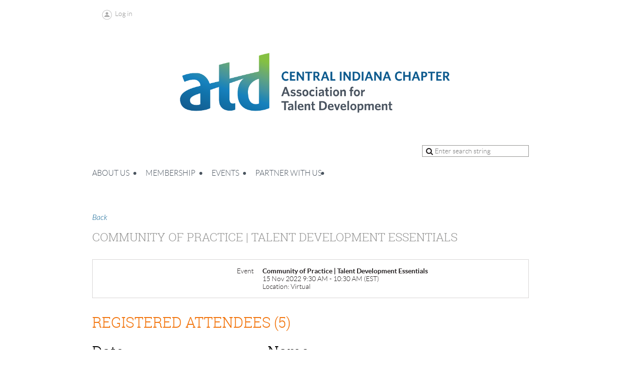

--- FILE ---
content_type: text/html; charset=utf-8
request_url: https://www.google.com/recaptcha/api2/anchor?ar=1&k=6LfmM_UhAAAAAJSHT-BwkAlQgN0mMViOmaK7oEIV&co=aHR0cHM6Ly93d3cuYXRkY2VudHJhbGluZGlhbmEub3JnOjQ0Mw..&hl=en&v=PoyoqOPhxBO7pBk68S4YbpHZ&theme=light&size=invisible&anchor-ms=20000&execute-ms=30000&cb=rfzm3tl55h7n
body_size: 50397
content:
<!DOCTYPE HTML><html dir="ltr" lang="en"><head><meta http-equiv="Content-Type" content="text/html; charset=UTF-8">
<meta http-equiv="X-UA-Compatible" content="IE=edge">
<title>reCAPTCHA</title>
<style type="text/css">
/* cyrillic-ext */
@font-face {
  font-family: 'Roboto';
  font-style: normal;
  font-weight: 400;
  font-stretch: 100%;
  src: url(//fonts.gstatic.com/s/roboto/v48/KFO7CnqEu92Fr1ME7kSn66aGLdTylUAMa3GUBHMdazTgWw.woff2) format('woff2');
  unicode-range: U+0460-052F, U+1C80-1C8A, U+20B4, U+2DE0-2DFF, U+A640-A69F, U+FE2E-FE2F;
}
/* cyrillic */
@font-face {
  font-family: 'Roboto';
  font-style: normal;
  font-weight: 400;
  font-stretch: 100%;
  src: url(//fonts.gstatic.com/s/roboto/v48/KFO7CnqEu92Fr1ME7kSn66aGLdTylUAMa3iUBHMdazTgWw.woff2) format('woff2');
  unicode-range: U+0301, U+0400-045F, U+0490-0491, U+04B0-04B1, U+2116;
}
/* greek-ext */
@font-face {
  font-family: 'Roboto';
  font-style: normal;
  font-weight: 400;
  font-stretch: 100%;
  src: url(//fonts.gstatic.com/s/roboto/v48/KFO7CnqEu92Fr1ME7kSn66aGLdTylUAMa3CUBHMdazTgWw.woff2) format('woff2');
  unicode-range: U+1F00-1FFF;
}
/* greek */
@font-face {
  font-family: 'Roboto';
  font-style: normal;
  font-weight: 400;
  font-stretch: 100%;
  src: url(//fonts.gstatic.com/s/roboto/v48/KFO7CnqEu92Fr1ME7kSn66aGLdTylUAMa3-UBHMdazTgWw.woff2) format('woff2');
  unicode-range: U+0370-0377, U+037A-037F, U+0384-038A, U+038C, U+038E-03A1, U+03A3-03FF;
}
/* math */
@font-face {
  font-family: 'Roboto';
  font-style: normal;
  font-weight: 400;
  font-stretch: 100%;
  src: url(//fonts.gstatic.com/s/roboto/v48/KFO7CnqEu92Fr1ME7kSn66aGLdTylUAMawCUBHMdazTgWw.woff2) format('woff2');
  unicode-range: U+0302-0303, U+0305, U+0307-0308, U+0310, U+0312, U+0315, U+031A, U+0326-0327, U+032C, U+032F-0330, U+0332-0333, U+0338, U+033A, U+0346, U+034D, U+0391-03A1, U+03A3-03A9, U+03B1-03C9, U+03D1, U+03D5-03D6, U+03F0-03F1, U+03F4-03F5, U+2016-2017, U+2034-2038, U+203C, U+2040, U+2043, U+2047, U+2050, U+2057, U+205F, U+2070-2071, U+2074-208E, U+2090-209C, U+20D0-20DC, U+20E1, U+20E5-20EF, U+2100-2112, U+2114-2115, U+2117-2121, U+2123-214F, U+2190, U+2192, U+2194-21AE, U+21B0-21E5, U+21F1-21F2, U+21F4-2211, U+2213-2214, U+2216-22FF, U+2308-230B, U+2310, U+2319, U+231C-2321, U+2336-237A, U+237C, U+2395, U+239B-23B7, U+23D0, U+23DC-23E1, U+2474-2475, U+25AF, U+25B3, U+25B7, U+25BD, U+25C1, U+25CA, U+25CC, U+25FB, U+266D-266F, U+27C0-27FF, U+2900-2AFF, U+2B0E-2B11, U+2B30-2B4C, U+2BFE, U+3030, U+FF5B, U+FF5D, U+1D400-1D7FF, U+1EE00-1EEFF;
}
/* symbols */
@font-face {
  font-family: 'Roboto';
  font-style: normal;
  font-weight: 400;
  font-stretch: 100%;
  src: url(//fonts.gstatic.com/s/roboto/v48/KFO7CnqEu92Fr1ME7kSn66aGLdTylUAMaxKUBHMdazTgWw.woff2) format('woff2');
  unicode-range: U+0001-000C, U+000E-001F, U+007F-009F, U+20DD-20E0, U+20E2-20E4, U+2150-218F, U+2190, U+2192, U+2194-2199, U+21AF, U+21E6-21F0, U+21F3, U+2218-2219, U+2299, U+22C4-22C6, U+2300-243F, U+2440-244A, U+2460-24FF, U+25A0-27BF, U+2800-28FF, U+2921-2922, U+2981, U+29BF, U+29EB, U+2B00-2BFF, U+4DC0-4DFF, U+FFF9-FFFB, U+10140-1018E, U+10190-1019C, U+101A0, U+101D0-101FD, U+102E0-102FB, U+10E60-10E7E, U+1D2C0-1D2D3, U+1D2E0-1D37F, U+1F000-1F0FF, U+1F100-1F1AD, U+1F1E6-1F1FF, U+1F30D-1F30F, U+1F315, U+1F31C, U+1F31E, U+1F320-1F32C, U+1F336, U+1F378, U+1F37D, U+1F382, U+1F393-1F39F, U+1F3A7-1F3A8, U+1F3AC-1F3AF, U+1F3C2, U+1F3C4-1F3C6, U+1F3CA-1F3CE, U+1F3D4-1F3E0, U+1F3ED, U+1F3F1-1F3F3, U+1F3F5-1F3F7, U+1F408, U+1F415, U+1F41F, U+1F426, U+1F43F, U+1F441-1F442, U+1F444, U+1F446-1F449, U+1F44C-1F44E, U+1F453, U+1F46A, U+1F47D, U+1F4A3, U+1F4B0, U+1F4B3, U+1F4B9, U+1F4BB, U+1F4BF, U+1F4C8-1F4CB, U+1F4D6, U+1F4DA, U+1F4DF, U+1F4E3-1F4E6, U+1F4EA-1F4ED, U+1F4F7, U+1F4F9-1F4FB, U+1F4FD-1F4FE, U+1F503, U+1F507-1F50B, U+1F50D, U+1F512-1F513, U+1F53E-1F54A, U+1F54F-1F5FA, U+1F610, U+1F650-1F67F, U+1F687, U+1F68D, U+1F691, U+1F694, U+1F698, U+1F6AD, U+1F6B2, U+1F6B9-1F6BA, U+1F6BC, U+1F6C6-1F6CF, U+1F6D3-1F6D7, U+1F6E0-1F6EA, U+1F6F0-1F6F3, U+1F6F7-1F6FC, U+1F700-1F7FF, U+1F800-1F80B, U+1F810-1F847, U+1F850-1F859, U+1F860-1F887, U+1F890-1F8AD, U+1F8B0-1F8BB, U+1F8C0-1F8C1, U+1F900-1F90B, U+1F93B, U+1F946, U+1F984, U+1F996, U+1F9E9, U+1FA00-1FA6F, U+1FA70-1FA7C, U+1FA80-1FA89, U+1FA8F-1FAC6, U+1FACE-1FADC, U+1FADF-1FAE9, U+1FAF0-1FAF8, U+1FB00-1FBFF;
}
/* vietnamese */
@font-face {
  font-family: 'Roboto';
  font-style: normal;
  font-weight: 400;
  font-stretch: 100%;
  src: url(//fonts.gstatic.com/s/roboto/v48/KFO7CnqEu92Fr1ME7kSn66aGLdTylUAMa3OUBHMdazTgWw.woff2) format('woff2');
  unicode-range: U+0102-0103, U+0110-0111, U+0128-0129, U+0168-0169, U+01A0-01A1, U+01AF-01B0, U+0300-0301, U+0303-0304, U+0308-0309, U+0323, U+0329, U+1EA0-1EF9, U+20AB;
}
/* latin-ext */
@font-face {
  font-family: 'Roboto';
  font-style: normal;
  font-weight: 400;
  font-stretch: 100%;
  src: url(//fonts.gstatic.com/s/roboto/v48/KFO7CnqEu92Fr1ME7kSn66aGLdTylUAMa3KUBHMdazTgWw.woff2) format('woff2');
  unicode-range: U+0100-02BA, U+02BD-02C5, U+02C7-02CC, U+02CE-02D7, U+02DD-02FF, U+0304, U+0308, U+0329, U+1D00-1DBF, U+1E00-1E9F, U+1EF2-1EFF, U+2020, U+20A0-20AB, U+20AD-20C0, U+2113, U+2C60-2C7F, U+A720-A7FF;
}
/* latin */
@font-face {
  font-family: 'Roboto';
  font-style: normal;
  font-weight: 400;
  font-stretch: 100%;
  src: url(//fonts.gstatic.com/s/roboto/v48/KFO7CnqEu92Fr1ME7kSn66aGLdTylUAMa3yUBHMdazQ.woff2) format('woff2');
  unicode-range: U+0000-00FF, U+0131, U+0152-0153, U+02BB-02BC, U+02C6, U+02DA, U+02DC, U+0304, U+0308, U+0329, U+2000-206F, U+20AC, U+2122, U+2191, U+2193, U+2212, U+2215, U+FEFF, U+FFFD;
}
/* cyrillic-ext */
@font-face {
  font-family: 'Roboto';
  font-style: normal;
  font-weight: 500;
  font-stretch: 100%;
  src: url(//fonts.gstatic.com/s/roboto/v48/KFO7CnqEu92Fr1ME7kSn66aGLdTylUAMa3GUBHMdazTgWw.woff2) format('woff2');
  unicode-range: U+0460-052F, U+1C80-1C8A, U+20B4, U+2DE0-2DFF, U+A640-A69F, U+FE2E-FE2F;
}
/* cyrillic */
@font-face {
  font-family: 'Roboto';
  font-style: normal;
  font-weight: 500;
  font-stretch: 100%;
  src: url(//fonts.gstatic.com/s/roboto/v48/KFO7CnqEu92Fr1ME7kSn66aGLdTylUAMa3iUBHMdazTgWw.woff2) format('woff2');
  unicode-range: U+0301, U+0400-045F, U+0490-0491, U+04B0-04B1, U+2116;
}
/* greek-ext */
@font-face {
  font-family: 'Roboto';
  font-style: normal;
  font-weight: 500;
  font-stretch: 100%;
  src: url(//fonts.gstatic.com/s/roboto/v48/KFO7CnqEu92Fr1ME7kSn66aGLdTylUAMa3CUBHMdazTgWw.woff2) format('woff2');
  unicode-range: U+1F00-1FFF;
}
/* greek */
@font-face {
  font-family: 'Roboto';
  font-style: normal;
  font-weight: 500;
  font-stretch: 100%;
  src: url(//fonts.gstatic.com/s/roboto/v48/KFO7CnqEu92Fr1ME7kSn66aGLdTylUAMa3-UBHMdazTgWw.woff2) format('woff2');
  unicode-range: U+0370-0377, U+037A-037F, U+0384-038A, U+038C, U+038E-03A1, U+03A3-03FF;
}
/* math */
@font-face {
  font-family: 'Roboto';
  font-style: normal;
  font-weight: 500;
  font-stretch: 100%;
  src: url(//fonts.gstatic.com/s/roboto/v48/KFO7CnqEu92Fr1ME7kSn66aGLdTylUAMawCUBHMdazTgWw.woff2) format('woff2');
  unicode-range: U+0302-0303, U+0305, U+0307-0308, U+0310, U+0312, U+0315, U+031A, U+0326-0327, U+032C, U+032F-0330, U+0332-0333, U+0338, U+033A, U+0346, U+034D, U+0391-03A1, U+03A3-03A9, U+03B1-03C9, U+03D1, U+03D5-03D6, U+03F0-03F1, U+03F4-03F5, U+2016-2017, U+2034-2038, U+203C, U+2040, U+2043, U+2047, U+2050, U+2057, U+205F, U+2070-2071, U+2074-208E, U+2090-209C, U+20D0-20DC, U+20E1, U+20E5-20EF, U+2100-2112, U+2114-2115, U+2117-2121, U+2123-214F, U+2190, U+2192, U+2194-21AE, U+21B0-21E5, U+21F1-21F2, U+21F4-2211, U+2213-2214, U+2216-22FF, U+2308-230B, U+2310, U+2319, U+231C-2321, U+2336-237A, U+237C, U+2395, U+239B-23B7, U+23D0, U+23DC-23E1, U+2474-2475, U+25AF, U+25B3, U+25B7, U+25BD, U+25C1, U+25CA, U+25CC, U+25FB, U+266D-266F, U+27C0-27FF, U+2900-2AFF, U+2B0E-2B11, U+2B30-2B4C, U+2BFE, U+3030, U+FF5B, U+FF5D, U+1D400-1D7FF, U+1EE00-1EEFF;
}
/* symbols */
@font-face {
  font-family: 'Roboto';
  font-style: normal;
  font-weight: 500;
  font-stretch: 100%;
  src: url(//fonts.gstatic.com/s/roboto/v48/KFO7CnqEu92Fr1ME7kSn66aGLdTylUAMaxKUBHMdazTgWw.woff2) format('woff2');
  unicode-range: U+0001-000C, U+000E-001F, U+007F-009F, U+20DD-20E0, U+20E2-20E4, U+2150-218F, U+2190, U+2192, U+2194-2199, U+21AF, U+21E6-21F0, U+21F3, U+2218-2219, U+2299, U+22C4-22C6, U+2300-243F, U+2440-244A, U+2460-24FF, U+25A0-27BF, U+2800-28FF, U+2921-2922, U+2981, U+29BF, U+29EB, U+2B00-2BFF, U+4DC0-4DFF, U+FFF9-FFFB, U+10140-1018E, U+10190-1019C, U+101A0, U+101D0-101FD, U+102E0-102FB, U+10E60-10E7E, U+1D2C0-1D2D3, U+1D2E0-1D37F, U+1F000-1F0FF, U+1F100-1F1AD, U+1F1E6-1F1FF, U+1F30D-1F30F, U+1F315, U+1F31C, U+1F31E, U+1F320-1F32C, U+1F336, U+1F378, U+1F37D, U+1F382, U+1F393-1F39F, U+1F3A7-1F3A8, U+1F3AC-1F3AF, U+1F3C2, U+1F3C4-1F3C6, U+1F3CA-1F3CE, U+1F3D4-1F3E0, U+1F3ED, U+1F3F1-1F3F3, U+1F3F5-1F3F7, U+1F408, U+1F415, U+1F41F, U+1F426, U+1F43F, U+1F441-1F442, U+1F444, U+1F446-1F449, U+1F44C-1F44E, U+1F453, U+1F46A, U+1F47D, U+1F4A3, U+1F4B0, U+1F4B3, U+1F4B9, U+1F4BB, U+1F4BF, U+1F4C8-1F4CB, U+1F4D6, U+1F4DA, U+1F4DF, U+1F4E3-1F4E6, U+1F4EA-1F4ED, U+1F4F7, U+1F4F9-1F4FB, U+1F4FD-1F4FE, U+1F503, U+1F507-1F50B, U+1F50D, U+1F512-1F513, U+1F53E-1F54A, U+1F54F-1F5FA, U+1F610, U+1F650-1F67F, U+1F687, U+1F68D, U+1F691, U+1F694, U+1F698, U+1F6AD, U+1F6B2, U+1F6B9-1F6BA, U+1F6BC, U+1F6C6-1F6CF, U+1F6D3-1F6D7, U+1F6E0-1F6EA, U+1F6F0-1F6F3, U+1F6F7-1F6FC, U+1F700-1F7FF, U+1F800-1F80B, U+1F810-1F847, U+1F850-1F859, U+1F860-1F887, U+1F890-1F8AD, U+1F8B0-1F8BB, U+1F8C0-1F8C1, U+1F900-1F90B, U+1F93B, U+1F946, U+1F984, U+1F996, U+1F9E9, U+1FA00-1FA6F, U+1FA70-1FA7C, U+1FA80-1FA89, U+1FA8F-1FAC6, U+1FACE-1FADC, U+1FADF-1FAE9, U+1FAF0-1FAF8, U+1FB00-1FBFF;
}
/* vietnamese */
@font-face {
  font-family: 'Roboto';
  font-style: normal;
  font-weight: 500;
  font-stretch: 100%;
  src: url(//fonts.gstatic.com/s/roboto/v48/KFO7CnqEu92Fr1ME7kSn66aGLdTylUAMa3OUBHMdazTgWw.woff2) format('woff2');
  unicode-range: U+0102-0103, U+0110-0111, U+0128-0129, U+0168-0169, U+01A0-01A1, U+01AF-01B0, U+0300-0301, U+0303-0304, U+0308-0309, U+0323, U+0329, U+1EA0-1EF9, U+20AB;
}
/* latin-ext */
@font-face {
  font-family: 'Roboto';
  font-style: normal;
  font-weight: 500;
  font-stretch: 100%;
  src: url(//fonts.gstatic.com/s/roboto/v48/KFO7CnqEu92Fr1ME7kSn66aGLdTylUAMa3KUBHMdazTgWw.woff2) format('woff2');
  unicode-range: U+0100-02BA, U+02BD-02C5, U+02C7-02CC, U+02CE-02D7, U+02DD-02FF, U+0304, U+0308, U+0329, U+1D00-1DBF, U+1E00-1E9F, U+1EF2-1EFF, U+2020, U+20A0-20AB, U+20AD-20C0, U+2113, U+2C60-2C7F, U+A720-A7FF;
}
/* latin */
@font-face {
  font-family: 'Roboto';
  font-style: normal;
  font-weight: 500;
  font-stretch: 100%;
  src: url(//fonts.gstatic.com/s/roboto/v48/KFO7CnqEu92Fr1ME7kSn66aGLdTylUAMa3yUBHMdazQ.woff2) format('woff2');
  unicode-range: U+0000-00FF, U+0131, U+0152-0153, U+02BB-02BC, U+02C6, U+02DA, U+02DC, U+0304, U+0308, U+0329, U+2000-206F, U+20AC, U+2122, U+2191, U+2193, U+2212, U+2215, U+FEFF, U+FFFD;
}
/* cyrillic-ext */
@font-face {
  font-family: 'Roboto';
  font-style: normal;
  font-weight: 900;
  font-stretch: 100%;
  src: url(//fonts.gstatic.com/s/roboto/v48/KFO7CnqEu92Fr1ME7kSn66aGLdTylUAMa3GUBHMdazTgWw.woff2) format('woff2');
  unicode-range: U+0460-052F, U+1C80-1C8A, U+20B4, U+2DE0-2DFF, U+A640-A69F, U+FE2E-FE2F;
}
/* cyrillic */
@font-face {
  font-family: 'Roboto';
  font-style: normal;
  font-weight: 900;
  font-stretch: 100%;
  src: url(//fonts.gstatic.com/s/roboto/v48/KFO7CnqEu92Fr1ME7kSn66aGLdTylUAMa3iUBHMdazTgWw.woff2) format('woff2');
  unicode-range: U+0301, U+0400-045F, U+0490-0491, U+04B0-04B1, U+2116;
}
/* greek-ext */
@font-face {
  font-family: 'Roboto';
  font-style: normal;
  font-weight: 900;
  font-stretch: 100%;
  src: url(//fonts.gstatic.com/s/roboto/v48/KFO7CnqEu92Fr1ME7kSn66aGLdTylUAMa3CUBHMdazTgWw.woff2) format('woff2');
  unicode-range: U+1F00-1FFF;
}
/* greek */
@font-face {
  font-family: 'Roboto';
  font-style: normal;
  font-weight: 900;
  font-stretch: 100%;
  src: url(//fonts.gstatic.com/s/roboto/v48/KFO7CnqEu92Fr1ME7kSn66aGLdTylUAMa3-UBHMdazTgWw.woff2) format('woff2');
  unicode-range: U+0370-0377, U+037A-037F, U+0384-038A, U+038C, U+038E-03A1, U+03A3-03FF;
}
/* math */
@font-face {
  font-family: 'Roboto';
  font-style: normal;
  font-weight: 900;
  font-stretch: 100%;
  src: url(//fonts.gstatic.com/s/roboto/v48/KFO7CnqEu92Fr1ME7kSn66aGLdTylUAMawCUBHMdazTgWw.woff2) format('woff2');
  unicode-range: U+0302-0303, U+0305, U+0307-0308, U+0310, U+0312, U+0315, U+031A, U+0326-0327, U+032C, U+032F-0330, U+0332-0333, U+0338, U+033A, U+0346, U+034D, U+0391-03A1, U+03A3-03A9, U+03B1-03C9, U+03D1, U+03D5-03D6, U+03F0-03F1, U+03F4-03F5, U+2016-2017, U+2034-2038, U+203C, U+2040, U+2043, U+2047, U+2050, U+2057, U+205F, U+2070-2071, U+2074-208E, U+2090-209C, U+20D0-20DC, U+20E1, U+20E5-20EF, U+2100-2112, U+2114-2115, U+2117-2121, U+2123-214F, U+2190, U+2192, U+2194-21AE, U+21B0-21E5, U+21F1-21F2, U+21F4-2211, U+2213-2214, U+2216-22FF, U+2308-230B, U+2310, U+2319, U+231C-2321, U+2336-237A, U+237C, U+2395, U+239B-23B7, U+23D0, U+23DC-23E1, U+2474-2475, U+25AF, U+25B3, U+25B7, U+25BD, U+25C1, U+25CA, U+25CC, U+25FB, U+266D-266F, U+27C0-27FF, U+2900-2AFF, U+2B0E-2B11, U+2B30-2B4C, U+2BFE, U+3030, U+FF5B, U+FF5D, U+1D400-1D7FF, U+1EE00-1EEFF;
}
/* symbols */
@font-face {
  font-family: 'Roboto';
  font-style: normal;
  font-weight: 900;
  font-stretch: 100%;
  src: url(//fonts.gstatic.com/s/roboto/v48/KFO7CnqEu92Fr1ME7kSn66aGLdTylUAMaxKUBHMdazTgWw.woff2) format('woff2');
  unicode-range: U+0001-000C, U+000E-001F, U+007F-009F, U+20DD-20E0, U+20E2-20E4, U+2150-218F, U+2190, U+2192, U+2194-2199, U+21AF, U+21E6-21F0, U+21F3, U+2218-2219, U+2299, U+22C4-22C6, U+2300-243F, U+2440-244A, U+2460-24FF, U+25A0-27BF, U+2800-28FF, U+2921-2922, U+2981, U+29BF, U+29EB, U+2B00-2BFF, U+4DC0-4DFF, U+FFF9-FFFB, U+10140-1018E, U+10190-1019C, U+101A0, U+101D0-101FD, U+102E0-102FB, U+10E60-10E7E, U+1D2C0-1D2D3, U+1D2E0-1D37F, U+1F000-1F0FF, U+1F100-1F1AD, U+1F1E6-1F1FF, U+1F30D-1F30F, U+1F315, U+1F31C, U+1F31E, U+1F320-1F32C, U+1F336, U+1F378, U+1F37D, U+1F382, U+1F393-1F39F, U+1F3A7-1F3A8, U+1F3AC-1F3AF, U+1F3C2, U+1F3C4-1F3C6, U+1F3CA-1F3CE, U+1F3D4-1F3E0, U+1F3ED, U+1F3F1-1F3F3, U+1F3F5-1F3F7, U+1F408, U+1F415, U+1F41F, U+1F426, U+1F43F, U+1F441-1F442, U+1F444, U+1F446-1F449, U+1F44C-1F44E, U+1F453, U+1F46A, U+1F47D, U+1F4A3, U+1F4B0, U+1F4B3, U+1F4B9, U+1F4BB, U+1F4BF, U+1F4C8-1F4CB, U+1F4D6, U+1F4DA, U+1F4DF, U+1F4E3-1F4E6, U+1F4EA-1F4ED, U+1F4F7, U+1F4F9-1F4FB, U+1F4FD-1F4FE, U+1F503, U+1F507-1F50B, U+1F50D, U+1F512-1F513, U+1F53E-1F54A, U+1F54F-1F5FA, U+1F610, U+1F650-1F67F, U+1F687, U+1F68D, U+1F691, U+1F694, U+1F698, U+1F6AD, U+1F6B2, U+1F6B9-1F6BA, U+1F6BC, U+1F6C6-1F6CF, U+1F6D3-1F6D7, U+1F6E0-1F6EA, U+1F6F0-1F6F3, U+1F6F7-1F6FC, U+1F700-1F7FF, U+1F800-1F80B, U+1F810-1F847, U+1F850-1F859, U+1F860-1F887, U+1F890-1F8AD, U+1F8B0-1F8BB, U+1F8C0-1F8C1, U+1F900-1F90B, U+1F93B, U+1F946, U+1F984, U+1F996, U+1F9E9, U+1FA00-1FA6F, U+1FA70-1FA7C, U+1FA80-1FA89, U+1FA8F-1FAC6, U+1FACE-1FADC, U+1FADF-1FAE9, U+1FAF0-1FAF8, U+1FB00-1FBFF;
}
/* vietnamese */
@font-face {
  font-family: 'Roboto';
  font-style: normal;
  font-weight: 900;
  font-stretch: 100%;
  src: url(//fonts.gstatic.com/s/roboto/v48/KFO7CnqEu92Fr1ME7kSn66aGLdTylUAMa3OUBHMdazTgWw.woff2) format('woff2');
  unicode-range: U+0102-0103, U+0110-0111, U+0128-0129, U+0168-0169, U+01A0-01A1, U+01AF-01B0, U+0300-0301, U+0303-0304, U+0308-0309, U+0323, U+0329, U+1EA0-1EF9, U+20AB;
}
/* latin-ext */
@font-face {
  font-family: 'Roboto';
  font-style: normal;
  font-weight: 900;
  font-stretch: 100%;
  src: url(//fonts.gstatic.com/s/roboto/v48/KFO7CnqEu92Fr1ME7kSn66aGLdTylUAMa3KUBHMdazTgWw.woff2) format('woff2');
  unicode-range: U+0100-02BA, U+02BD-02C5, U+02C7-02CC, U+02CE-02D7, U+02DD-02FF, U+0304, U+0308, U+0329, U+1D00-1DBF, U+1E00-1E9F, U+1EF2-1EFF, U+2020, U+20A0-20AB, U+20AD-20C0, U+2113, U+2C60-2C7F, U+A720-A7FF;
}
/* latin */
@font-face {
  font-family: 'Roboto';
  font-style: normal;
  font-weight: 900;
  font-stretch: 100%;
  src: url(//fonts.gstatic.com/s/roboto/v48/KFO7CnqEu92Fr1ME7kSn66aGLdTylUAMa3yUBHMdazQ.woff2) format('woff2');
  unicode-range: U+0000-00FF, U+0131, U+0152-0153, U+02BB-02BC, U+02C6, U+02DA, U+02DC, U+0304, U+0308, U+0329, U+2000-206F, U+20AC, U+2122, U+2191, U+2193, U+2212, U+2215, U+FEFF, U+FFFD;
}

</style>
<link rel="stylesheet" type="text/css" href="https://www.gstatic.com/recaptcha/releases/PoyoqOPhxBO7pBk68S4YbpHZ/styles__ltr.css">
<script nonce="sNL4I232qNjym4GOuX2YBg" type="text/javascript">window['__recaptcha_api'] = 'https://www.google.com/recaptcha/api2/';</script>
<script type="text/javascript" src="https://www.gstatic.com/recaptcha/releases/PoyoqOPhxBO7pBk68S4YbpHZ/recaptcha__en.js" nonce="sNL4I232qNjym4GOuX2YBg">
      
    </script></head>
<body><div id="rc-anchor-alert" class="rc-anchor-alert"></div>
<input type="hidden" id="recaptcha-token" value="[base64]">
<script type="text/javascript" nonce="sNL4I232qNjym4GOuX2YBg">
      recaptcha.anchor.Main.init("[\x22ainput\x22,[\x22bgdata\x22,\x22\x22,\[base64]/[base64]/[base64]/[base64]/[base64]/[base64]/KGcoTywyNTMsTy5PKSxVRyhPLEMpKTpnKE8sMjUzLEMpLE8pKSxsKSksTykpfSxieT1mdW5jdGlvbihDLE8sdSxsKXtmb3IobD0odT1SKEMpLDApO08+MDtPLS0pbD1sPDw4fFooQyk7ZyhDLHUsbCl9LFVHPWZ1bmN0aW9uKEMsTyl7Qy5pLmxlbmd0aD4xMDQ/[base64]/[base64]/[base64]/[base64]/[base64]/[base64]/[base64]\\u003d\x22,\[base64]\x22,\x22w5V/Nh1DwpnDq07DjMOyZcOfw5glwpdaOMO4bsOOwo89w5wkeB/DuBNVw6HCjg8Gw7sYMizCv8KNw4HChnfCtjRJcMO+XRHCjsOewpXCpcO4wp3CoVceI8K6wqcpbgXCrsOOwoYJFxYxw4jCs8KqCsODw7hwdAjCv8KGwrk1w41NUMKMw73DscOAwrHDo8OffnPDmmhAGnbDhVVcQzQDc8Oxw5E7bcKTY8KbR8O/[base64]/CtsOOwpHDpzhfIDfDvxsZw7tXw4QJZsKAwqPCp8KYw7Qgw4TCnzcdw4rCvMK1wqrDulALwpRRwqh5BcKrw7rCvz7Ch37Cv8OfUcKww6jDs8KvB8O/wrPCj8OCwqUiw7FDflLDv8K/[base64]/Cs8OmZMK4wqnDgcKWBMOFwotjw4jDjxVResK/wrVDNRLCo2nDvsKCwrTDr8OEw7Z3wrLCpF9+MsO/[base64]/DrcKgw4RgD8KBwrLChD9fVcODw7DDjnTCmzMhw64TwoweNMKZTWw7woHDtcOEHEZOw6Ulw77DsDtiw4fCoAY6YBHCuw4keMK5w7zDsF9rO8Oyb0AVFMO5Pjw2w4LCg8KdDCXDi8OUwqXDhAA5wp7DvMOjw5A/w6zDt8OuK8OPHi9gwozCuxLDhkM6wqXCgQ9swqfDh8KEeVgiKMOkHAVXeU/DjsK/ccK/[base64]/EcKBSy5/BsKaW35Xw44FwpkXY8K5UsONJsKhKcObB8Kow7oIeGDDr8O1wqp+SsKlwqFAw7/CqlvCm8O7w4LCo8Kbwo7DtsOnw5lPwppyUMOYwqJnKT7DpsOHA8KmwoYywojCtHnCs8O7w77DjhTCmcK+cDsXw6/DpzoQcTFjVSd8aCFbw6rDrXBdPMOObMKZMDg8S8K+w4LCn1RBU1rCuzFydU0xJ1bDikPDvBDCoD/CvcKUK8OzQMKIQsO9GcOZZFk/[base64]/[base64]/Cg8Kkd8OKSsO4IiHDvH/Cq8KBbwHCl8Oswo3DhcOUOWY1Dlcxw55wwrxmw6xHwrxEInXCplbClCPClGsFRcO1OQIFwqMAwrHDsG/Ci8OYwqBCTMKRcg7DtjHCo8KyY3nCkmfCmDs8a8ODcEcKfmTDiMOrw4k8wr0RfMOQw6XCtEzDqMO6w6oDwonCs2bDuDkhTk3Cj10+CcKkOcKadMOOfsOIMcOBVkLDg8K7I8OUw5jDl8KbecKxwqRJAlLDoHfDsWLCusO8w5lvLXfCpD/CoXJQwpIGw4dnw5MCXnMUw6oAF8O0wop/wqJcQlTCt8OlwqzDg8OfwolBbiTDnUkFAMOuWMO/wosMwrrCjsOEO8OGwpTDsF3DpxnCjmPClmjCt8KgJHfDvxRBeljCpMO1wojDkcKQwo3CvsKAwqDDsBlnZgJpwqnCrxRia34AJnVpXcOwwoLCiAQGwpPDpyx0woZYF8KxGsOWw7bCosO5XlrCvMKfBwEBwovCjsKUVx0hw6lCX8OMwr/DosOvwrYVw5Yhw4DCnsK1FcOZIX46CsOxw7onwqnCr8OiZsOIwr7DkGjDksKoasKMdMK/w71TwoTDjSpUw4vDlsOqw7XCnFrCpsOLQ8KYI1dqEzI5eTAnw6FyesOJAsOWw4nCqsOrw77DvjHDjMKNDmbCjlnCusO6wrJBORoiwodUw516w5PCm8ONw7rDtcOKX8KMFSY/w7oPw6VwwpYUw6DCncO2SBTCqsKjTHzCgxzDrgDDk8O5woDCpsOmWcOzFMODwp4tbMOvMcKUw500dXjDtH3DrsO9w53DoWkdP8O2wpgUVnQ9bWA3w5/[base64]/CvcOXJMKDwrAJw5scw4TDjsO2woUtwrjDjMKxw4g2w4HDh8KLwrDChcOgw64GGgPCicOAWMKmwqLDgl82w7HCln4kw6gOw50bNMOuw6AFw65ew7fCkTZtwoDChMODQHnClTEuKjgEw5x6GsKBACo3w4FMw6bDk8O/C8KNQsOZQTTDmcKoRSLCqcKsDnM6P8OUw5PDpTjDp3QmNcKhRFjCicKeZiAKTMO+w4HDtsOUDxI6wrrDnUTDmcOfwoPDksOyw5ojw7XDpCI6wqlxwoZ/wp4YfC/DssK5w6Nqw6JhEVpRw7Y4HMKUw4PDlwMFCcOnE8KBFcK3w6DDj8KqNsK9NsKrwpnCjgvDiXXCtBTCmcK8w7LCicK4J1vDtlU6fcOewq3Ci2pZTll5Z1RJYcO/w5d2AAMfJl4/w4Rvw7JQwoYsG8Kyw7gQDcOJwr8cwpPDmMKnG3cJYyHCqCFMw4TCssKTE28swqN6DMOlw4/CuR/Dg2Yzwp1UT8OcIsKKfTTDhSHDvMOdwr7Ds8Kdcicoe1p+w4RHwrxhw7bCucO5NxXDvMKdw6F2aB93w5xQw6TDgsO+w7kXKMOrwp/[base64]/Cv8KqRnzDklI5w4LDvR7Cq8OBXMKfCx9ew6DCjBHDoGlawpHCmcO5EMOvIcOLwrHDgcO9Ik9FaH/Cp8O2PC7Dv8KdR8ObScOJVS/DtnZDwqDDpjnCk0TDtBYmwofDtMOHwqDDhnYLHMO6w7Z8KyALw5h1wrkMXMOuw61xwqUwAklnwo5/[base64]/DqgrDucKIw6FRelzDhVdta2zCtcKMKVcpw6/CgsKYfndKXsKpTk/[base64]/Du8ONYCDCtcKwwpo2w65SwpMOw4MfRsK9MzFbWMOlw7fCq2IHwrzDtsOswowzeMK1BcOhw7wjwpvCtArCmcKQw73CgMO7wpJ7w73DpsK/chJfw5HChcKuw7syVMOLRiYTw48KYnbDiMOgw6V1Z8OJUwp6w7/CgVNsfWNlI8OIwrvDoQRfw4QwRcKfC8OXwr/CnkvCoATCusOHCcOOQiTCp8Orw6nCpVMKwotTw7YXM8KpwoAOSjzCkXMPchZnVcKAwpPCkQJqelY/wpzCtsKodcO5woTDhVnDs0XCpsOowokFWxsJw7c6NsKbP8O6w7bDg1sSXcKzwoZUd8O+w7LDuDPDqi7CjmAhLsOrw5E+w457wp5VLULCksO/[base64]/Dh8OUw7toAFzDvXNXw4dSe1XCqQXDo8OkeHtxWcKvE8KDwrfDikN8wrbCtjbDpw7DqMKAwoAIaQDDqMKEQhcuw7YfwpRtw6rDgMOYCQw/w6fDvcKpwrQ4EmfDusOKwo3CgnxewpbDrcKgNkcyc8O4S8ONwoPCim7DkcOowpHDtMOVCMOEHsOmM8OKw4bCiljDpHV4wq7CoxlvCQ0twqUcYjA8wqbCoRXDrMKcO8KMc8O4SsKQwrLCg8KfOcOUwr7DvcKPQ8OVw6/Ch8KgKRHDpxDDiEHDpxR2digGwqLDrizCtsOrw6LCqsO3wow9L8KRwpNYDBB9wo1xwp52wp3DhB42wqrClgshJcO3wo3ClsKYMmLChsOtP8KbMcOnax8uazDCtMKYV8Kqwrxxw53DjA0AwqwZw6nCvcK/eEVmZzBAwp/DvwbCkU/Cm3nDpcOQPcKVw63DnizDv8K4aAjDjhZWw6I+A8KMwqvDnMOLL8OawqPCusKbXWTCpHfCmk7CsUvDiC8Ww7I6ecO/XcK4w6IaWsKswpvClsKFw7cIUGvDucODR31GLMKKYsOjTnrComnCj8Oyw6stMQTCsFR4woQ8LcO3amNvwrvDq8OjBcKpwqbCtQ9XFcKKcG1fV8KMXjLDqsKAajDDssKswqwHQsOFw6/[base64]/wp3DriPCjypfLsKtw7DDlU/[base64]/DqMOSwrjDgcOTSltHRnzDo2V+wovDgwh7L8OnFMKHw5PDtcOHwojDosKZwocXesOSwrzCpcKhR8K/[base64]/[base64]/DmMK4QQfCj8Kiw6JXwrouw7jCu8OQw5ANX8Otw6spfzzDv8Kzw68zwoV9SMOCwopTA8KdwpHCnk3DkXbCocOdwqIDSl0JwrtjG8KjNCJcwo9NI8OywozCilpJC8KNRMKyKMKFF8OrMy7DslXDiMKvccKSDEM0w799PxDDqMKqwqsAZMKWKMO8w4nDvh/CvB7DtBsdNcKUPMKtwqbDrWXDhy9qciDDqxwkwr5Kw7djw67Cn2/DgsOYGRnDicOdwo1JHcOxwo7DnW7DpMKywroNw4Z8VsK9K8OybsK8a8KbNcOTUUrCvG/Cg8ObwrjCun3ChRdiw40NPQHDnsKBw5bCosOObE/CnTrChsKlwrvDhXl4BsKCwotHw6/CmwDDtcKJwrs2woExaUXDrwk+fwHDncOjY8O+AMKAwp3DpzMkV8Kywpklw4jDuWx9UsKjwqwgwqvDpsK7w41wwqw0BA5jw6opNAzCl8KHwqdKw6rDgjR6wroRYwVPQnzCpUNFwpjDs8KQTsKoe8OjWBzCm8Omw7HDpsKbwqlywp5dYjvChCfCkDE7w4/[base64]/[base64]/CnRvCpsKFCMOuwocGTDkxw41gOTPCrBBGYj0sCQB3K18MwrVnwplowpAmNsK/LMOMU1zCtiB2KzbCn8OmwpbDj8O3wo1/eMOYMG7CkSDDqWBTwo5WfMO+fjRpw7sowp3CqcOMwrxJKlZ4woZrZnLDicOtUXViO09ZSVY9eDBuwp0qwonCsVYWw48Lw6M7wqwaw51Lw4I6woIEw7bDhjHCsSVjw4/Dgn9rDDsaWiUuwpV6EkIMVzXCmcOWw7rDl1/Djn/DhW7Ch2ZoNVRZQMOgwqbDhgVbOMOyw7pUwqPDpcOEw71Awr9ZPsOTXsKteyrCqsKAw5J3LsKRw6NqwobDnR7Dr8OtOEjCtlp1PQrCusO8T8K2w4UXw4HDn8KAw5fCgcKPQMO0wrhPwq3CiS/DsMKXwoXDrMKpwqZxwoBOYTdtwpgsbMOOM8O7wrkRwo7Cu8KQw4w3BDnCo8O7w4/[base64]/DsnM9w6oYwp1CPHLCnsKFwodZwpgXwoxPwotOw5dowogabzIwwoDCvDPDpMKNwoPDg0YhHcKLw5/[base64]/DrQ7CoMOowo7Dl8OUOTRkw6fDsMODwq8nw5vCm8K9woHDicKFOnbDjlDCilzDuETCjcKdPXTDmm4LR8O5w48WLsKYfcO+w5cUw6nDiljDnCU6w6TCscORw4UUesKbODBAE8OCAEXCmzzDmMOvbyEBeMKIRzklwpVDe1/DhlAUbmvCvsOVwowXSmbCgV/Ch0nDvXY4w6lww4LDm8Kaw5nCkcKvw7rDp3TCgsKuMHPCmsOsZ8KfwqkiGcKoT8Orw5cOw5EnMzvDsAvDhnMbaMKrKmDChg7DhS0EeSpAw7slw6YRwoc3w5PCvXPDisK5w7sSYMKvGVvCrikowq/[base64]/DsTrDuj3Dk8OBwpvDqWxVw5LCr8OPw4pEAsK6c8OtwpfCvCnCsiTChywERsKWbFnDiTB0BcKcw4gSw65+esKlPzkww4vCuWFoYxkCw53DjMK5JxrCoMOqwqzDicOpw7YbB3hjwrfCocK9woIEL8KLwrzDrsKaMcO5wqzCkMK/wrHCkEstLMKSwrREw7RyPMK4wpvCu8KxKArCu8OIVC/[base64]/EMKBZwTCq8K/wovDhALCucKqw6Q1wr4+woACwoPCuxMXC8KLVHtXLsKww6J0NQUVwrjDmCLCqxESwqHDlkfDo0rCpmZzw4cRw7jDkFxTFkDDkVDCn8K5w6lMw7xxBMK7w4vDgl/DjsOdwph6w6bDjsOnw7XCryPDsMKww6QRVMOCQAbCgcOsw4lWQmNLw4YlUcOXwr3Cu1jDq8OPwoDCi03ChMKjeXfDr3fCow7CuwhqH8KWeMKSWcKKSMOFw4NkVsK+SE95wqd3PcKcwofClBkaBFFUX2IWwpbDlcKIw7oNVsOoHyoSbz5AZ8K/DX1DNB1CF05zwqEzX8OZw5A1wo/CmcO4wo5ZPAdlOcOXw4ZVw6DDm8OXQMOaYcOow5DClsK3MFRGwrfChsKXNMKJSMK9wq/CusOrw5tza1U5NMOUcRFsEX41w6vCnMKeWm44Y1NHfMKjwr9ow49Ew5k8woACw67Cq2pqCsOXw44DRsOxwrnDrSARw63DqljCsMKKaWrClMOITjE4w4xvw5Bww6RiW8K/XcO/JlPCjcO+FcKMdS4eRMOFwrA0w455G8OsX1YcwrfCtUgHKcKyCFXDuEDDjsKtw6vCiSZnP8OGIcKuexLDvcOWbj7DpMO8DFrCscKXb1/DpMK6NT3CgAHDtATChzHCjn/DpDNywrHDqcOhFsKkwqEDw5dBwpzCgMKnL1dvPzN1wpXDsMKqw7Usw5XDpETCp0IbIBXDmcKGYFrCpMKjOEbCr8KAUlTDhGjDkcOGEgbCoQfDpMKkwpR+bcKLO1F/wqUTwpTCjcKSw5dpARk9w77Dp8KZEsOnwpLCk8OYw5R5wq43IgZbAC7Dn8K4X37DnMOBwqbCoGbCrTnDosKoL8Knw6ddwrfCh3VuMyQ5w7PDqSvDrcKpw7PCoEEgwpNGw5RqbcOcwojDncO6J8KjwpBYw5tew4YTZXZhAC/CjFLDhVjDj8KmFcKzBnUMw64wHsOVXTFIw77DocKSZFbCicKORD5nSsOBXsOICBLDiW8owptKIi3ClCEGGjfCpsKqGMKGw5nDogVzw6sCw6FPw6PDgTlYwozDqMOCwqNMw5vDtsODw6ozeMKfwrXDhhAxWsKQCsK9Dy8Zw5BcdQfCgMK+T8KRw7pLYMKNQyXCkU/[base64]/Dui7DhCPCo8Kfwo4TE8KOw4LCnSzDhMKyflXDuUECQQ1OaMKracK5eR/DpDZ4w74DEjLCu8Kww47ClMK8Lx4kwoTDmmV3YCbCjsKBwrbCksOkw47DsMKKw6DDv8OWwptPMmjCt8KPLEIjCsO6w78Bw7/Du8Orw5fDjXPDp8KiwpnChsKHwqwgZcK6J2zDmsKYeMKsZsO5w7PDo0tkwpcJwpsyDcOHOlXDl8OIw7vDpVLDjcOrwrzCpsKsZzwjw6nCvMK1w6/CjkQEw5sAVsKYw4ZwOcO/w5MswqNzRyNRU17CjThZdQduw51vw6zDncOqwpXCgy5UwpVUwo0yPVd2wqnDt8OvV8OzZsKpUcKEcW8EwqQpw5HDgnfDizjDt0UEKcKFwo5yC8ONwoZfwozDpR7DjU0GwqbDn8Kdw4rDiMOuUsOEwoDCiMOiwoZYJcOrRStCwpDCnMKRwrHCtk0lPmgJMMK/CVrCrcK8HxLDk8Kkw77Co8K3w4XCqMOCQsO+w6fDjsOvbMKwAMKrwowILA3CoXoRMMKnw7/[base64]/[base64]/[base64]/Cj8O/w7HCi8KWw69dDzbDh8KJwqPDtsOGLDRkB2DDl8Oiw5QHVMOXfsO/w61QecK8w71fwpnCucOKw4rDgcKFw4jCvn3DjTvDsHXDqsODecK7RMOtcsOVwrfDk8OaIGfCmExowr0swqsaw7PChsKkwqlrw6LCl14dS1AJwpYww4rDgyXCuXB8wrrCtTh8M1rDrXtFwonCrDHDgMOgZGJiG8Klw6/CtcK1w40EK8Oaw5jCvh3ChA/DinQ4w75iSV1+w4Bswo00w6cjGMKeZjrDgcO9awHDkkfCqB3DosKQSCg/[base64]/DsBJFw7zDvSdpw5AWw7ccw4d+GEzDvkbCl1jDi8KQY8OPOsKUw7rCv8KWwpc1wo/[base64]/NBbDnTjDiBbDkMKvbMO4YkfDlsOvNiQQVsKadEvDt8KBRsOiTsOvwqpINC7Di8KbC8OLEcOnw7TDjsKCwp7Dh37CmV1HZsOden/DmsKFwqgWwqzCgcKEwqvCmwYDw6A0wrTCt1jDq3RUAw94SsOyw6zDkMKgN8OQesKrFsOyVn9WZRI0GcKVwo82RBjDj8O9wq3CuFF4w6HCjlUVM8KqS3HDnMKGwpXDr8K9XA9+CcOQcmTClwYWw4zCg8KvF8OIw57DjQnCozTDj1bDkwzCl8Klw77DtsO/w55wwqbDkX/[base64]/FcKJw7srw689JcKww6PCvmHDtEDDpMOYfsOITXXDhEYnIMORZAEew4DCr8OgbB7DlcK6w4xdBgrDh8Kyw6TCnsKqwplKDHjCgVbCgcKrISdVGcOAEcKYw6XCt8KuOgQlwo8lw6jCm8ORW8KvXcK7wo4bVkHDlU4JVcOpw6R4w4DDs8ODYsK5wqzDrA1NeU/DmcOHw5rChz3Dl8OReMOFD8O7XTPDjsOBw5zDlcOWwr7DpcKmMi7CtTFowrQBRsKcJsOGZAvDnSoLXT4vwq3Dk2sMShJPeMKuH8KswpYjwpJAS8KAHS3Du2rDq8KtT2LDujppF8OBwrrCsmnCv8KHw5ViVj/ChMO3w5TDoGN1w7PDknnCg8K7w57CnQ7DonjDpMKDw6lTCcO2JMKUw4E8T37CjhQxYsODw6klwqPClibDjmXCu8KIw4HDuErCrcKuw4XDqcKOfVVNCMKbwp/CtsOkaX/DmGjCm8OJWX3Cl8KsVMOqw6fDj37DkcOswrTCvRF1wpoBw7nCvcObwrDCqDdWdTLDm1jDmsO1FMKCYlZLBDFpa8KiwowIwp7Cu0JSw49/wrYQKVJYwqI1HS7CtFnDsR9OwrZTw5vChsKrfMK8CSE/wrbCrMOvBgJ5woMww51cQhDDssOww5oSZMOZwonDiTRYa8OewrPDoxZYwqx0EMOxdV3Ct1jCn8Omw5lbw73CjMKlwrbCv8KlaXfDj8KIw6scD8OFw5DDkSN0woVJGD04wqxYwqrDssOfYnIawpd0wqvDhcKwFsOdw4taw5MKO8K5wpw5wqPDrBd5Njh2w4A/w4HDpcOkwrXCo0Mrwo5RwpXCu0PDvMOpw4E8RMOzTiDCrmtULyrDnMKLOcKjw6U8V0rCqV0SXsOrwq3CpMK7w73Dt8KqwonCosKuMwLCvMOQe8K8w7nDlBNrS8O2w7zCscKdwr3ClGXCgcOLOAhcO8OfEcKPDSZwIsK/IhHDlcO4KQYYwrgKcA8lwqTCl8OCwp3Dt8KGWGxywoI2w6sNw57Dn3I3wpJQwpHCnMO5fMKxw5zCqlDCtsKBHydVccKNw5PDmmMUTXzDv3PDqXhHwrnDncOCOQrCo0U4BMO4wojDimPDpcOHwrFFwqlmAmQueHh6w7nDnMKswpxYDULCvyzDkMKqw4rDryjDqsOUDD/Dk8KVG8KZR8KZwp3CvizCkcKWw4PDtSTDlcOUw5vDnMOKw69Rw5MIasOLZgDCrcK+wrbCrUzCv8Orw6XDkWMyHMO+w67DuRrCtljCpMKqEG/DhRDCk8OLYkzCnUQcdMK0wq/DpSAffFTCrcKgwr40b0w+wqrDowDDkGBBDEZWw6XCgT8ReHpdEQLCkmR9w7/Cv2HCg2vCgMKbwpbCnygPw7NKfMOCw4XDvMK2wobDv2UMw6t8w6HDhMKSM0Upwq/DiMOWwq3CmhjCjMO9LTZ6wqZbbRMXw5vDrFUdw4Z2w5MbQMKrVQcgwrp/dsO/w5IVccO2wqDDocKAwq9Ow57Cl8O6Q8KUw4zCpMOfPMOOVMKDw5kXwoHDoj5KDlPCigk+RTvDi8ObwrzDrMOXw4LCtMKTwp7CvXM/w73Do8KrwqHDqAdhBsO0XTwqczXCnDLDrWHChcKgTcOnQzoXKMOjw5dMccKuG8Ozwog8MMK5wrnDpcKFwoggXXAAcFAqwo7Dqi5cAsKaXnTDjMOabU/DlCPCuMOVw6Itw5vDvsOrwrY8c8OZw5cfwojDpn/CgsKAw5dId8KcPgTDnsKbFwtXwokWX3XDtMOIw67CicOpwoA6WMKeIR0Lw68gwp5Kw6LCkUAnKcKjw7DDssOPwrvCucK7woXCthkWwo3DkMOvw548VsKgwo9dw7nDlFfCocKgwrTCmnEdw4tjwp7DoSzCjMKdw7t8WsKnw6DDi8OzdVzCujFnw6nCmG9MXcO4wrggWX/DqsKXenDClMOhC8KyG8ODQcKDfHDCscOGw5zCkcKtw4XClC5Hw45dw5wWwpQeT8KxwrEYKn7CjMOQZHjChyAFJB4YdBLDocKuw6/DpcOKw67DsAnDvjMyZhHCuk1dKMK4w6jDucOCwpbDhcOSBsOVQS/[base64]/CisKqRMOJw7JLwqF5wrUmMcKHwppaRsOHXjNowr1Vw5jDsj7Dh3IvLHzCiW7DsClow6cSwqXCkkkVw7LDjcKtwqAtEGPDoWjDtMOPLXfDpMKrwqoQAsOwwrPDqAUQw50/wrjCi8OFw7ABwpZFOWfDjjYlwpBbwrXDiMKGMmPCn09BNUDCucOHw4gvw6XCvibDgMOXw47Cj8Kcekcwwq0ew6AhGMOCd8Kbw6bCm8OOwprCmsOXw6AkUEzCt3dQMWF/w7pmCMKqw7p9woJnwqnDmsKkTsOpBwLCmFXDox3Ds8KqRU4ywo3CosOXehvCowZaw6nCk8OgwqbCtQs6wqBnMGrCp8OPwqFxwpliwqwbwqTCrjXDgMOxJT/[base64]/w4XDvcK8wo7CusO0w4HCuMKVBMKQw6A2KMK/LjkgTWPCocOHwoc7wqA8w7INW8OQwp3DszJHwqc8VV5/[base64]/DlEfCgEJdFsOrK8Kce8OhWyLDqsOJwqtfw7LDpcOTw5XCksOPwpTCj8OFw63Co8OCw5o5MnIqTC7CpsKYTm1qwqEaw6Ywwr/CkxXCusOJI37CoybCnEzCjEQ3dW/DtANXahM7wpwvw6oaNh7DvcOMwqvCrMOkAEwvw6RiZ8K1w4Ixw4J9WMKhw5nCjCM7w59VwqnDvDAxwo5Owq/DoxrCiUPCrMO9w6bChMKYN8Krw7TDmFhgw6omwpNbw45LY8OhwodVF1QvVCnDoWjCq8O5w7/CigDDrsKZHjbDlsOgw57CksOvw7/Do8KSwowyw58SwrJzPGNSwo5uwrkdwqPDtQzCmH1CJwpwwpnDtChzw7DCvMKhw5LDoCM3NMKjwpQ/w63Cp8OQdMO3LwTCszzCoj/Dr284w69iwrLDqGZHYsOnKMKAdcKDw7xGOGVQBxPDqcOKf08HwrjCs2DCkBjCl8O2YcOjw6EjwpgawoAkw5/[base64]/w45kw4QGAxRfUHPCuMKHBW3Dj8Olw5xZLTbDksK9w7PCom/DoRTDh8KZT0zDohsmMmPDhMOAwqrCusKEZMOdHGFxwqQlw6TCl8OFw6PDonEUen9GHhBKw6B/[base64]/[base64]/Cq8ORw77DhXHDqsKtTyMzV8Olwr/[base64]/CpMK4w7jDtGbDiXTCpsO+w4HDncKzAMOXGMKnw7tuHMK0wqUSw6PCgcOnDcKRwpjDp3tKwo/DqDwMw4FEwoXCiSctwpLDiMKLw7FAMMKtcMO/UzHCqxVMdGAoRcOsfcK9w5U4IkzDiTrCuF3DjsOIwrzDvAUAwrjDlHbChxPCrsKZM8O8d8K+wpTDo8OxFcKiw6nCkMOhD8Kww7JvwpphBcKHFsKXQMOCw6ABdmPCl8OZw5rDr1xWAVzCr8OIfsOSwqFGI8Kmw7rDsMKlwobCl8K+wqDDpEnDuMO/TsKQOcO+bsO7w7xrH8OQwqJZw4Ngw7VITGvDjMOORcO8JlLDicKmwqjDhgxsw6Z8DDUaw6/DuRLCo8OFw4wYw5EiJCDCrcKoesOWSmshJcO+wp7CtWrDnlXCqsKBdMK2w4R6w4/[base64]/wpbChcOaEcORPcOww4XCtC3DhGjDjRkhw7t/w7HDrmEaHU1iSMOaDhpnw4zCh1zCtcKlw4Zawo7CpsKCw4/CjsKZw4Muwp/[base64]/DuV1xw4bCpSpowrXDq8K7RBfCm1nCjlvCnC3ClcKEacK2wpY4VMKrHMO9w7s8ZMK+w605I8KVwrFiQBHCjMK9QMKnwo1mwoxOTMKjwo3DmcKowr7CicO7WjlseEFIw7IWTXfChlh/[base64]/wrJkwq/DhcOkMT7DqEooEx3Dq8OkwpzDncO/wrVme8K9TsKSwodYIDcPccOTw4N+w4AMFWY9WRExYcKlw7ZHTlIHSE/Du8O9LsOAwqrDvG/Di8KTfwrCkT7Cjk5ZUMKrw4tJw6nDpcK6wp91w6x/[base64]/CkkPCoy/Cix1cI8KANsK2BmU/w54fKMO8woolwrdhbMKUw6U7w7hEcMOiw6dDLMOZPcOJw7g+wpw7FcOawrRoRwNwbl1/wpUnLTXCuUlhwrTCvV7DuMKmIyDCncKswqbDpsOGwqIbwqh8LBAWNA0qA8OIw55mdk5Xw6ZUXsOww4/Dt8Owc0jDqsOOw59uFCrCmTQiwpRGwrtBEsKXwoHCqB4VRcOiw5YzwrrCjwvCkMObH8KwPsOTH3/DlwLCrMO4w5nCvjQCTsO4w4PCucO4PVPDisOjwpJHwqTDhsOmDsOmwrrCnsKhwpHDs8OKw7jCm8O6VMKCw63DoDNDPEnCkMKBw6bDlMOZFRwzHsKPWGAewow2w4jCi8OQw6nCtWrCg2opw4ddAcK/[base64]/ExlSwqZ0wqBoNUl7ZEQ+w4rDqcOcbsOOwpTDvcKKV8O0wrLCkwhcS8Kcwp5Xwok2cCzDp2zCtMOHwozDlcK9w63DjWlPw67DhU1Pw6MXDW1PbsKJLMOXGMOPwqrDucKJw7vDi8OWGmppwq5MUsOfw7XCu38pNcOeU8OfBsOzw47Cp8Oow7/DkkYoVcKcIMK4Xkkjwr7CvcOODMK7IsKfRG5Yw4DCpDJtDBkpwrrCtxrDu8Kiw6TDiGvCpMOuITvCmMKOOcKRwozCjndNT8KlLcO1XsKZKsOgw6XDgWvDpcKsJ1wmwoJBPcOKPVcVK8KzDcOHwrPDhcKOw4/ChcOCOMKdWDdyw6fCj8K6wqhjwoDDjm/[base64]/Q1EAHcKRwoDDmgdzwpEzU8KVIcK0XT7CvSdKBBXDqQQ+w5ZHS8KOCcKTwrnCrXDCnhrDucKlbsOWwovClnzCpHjCqU3CujR7DMKkwo3CujILwptJw77CiXVeHmgVJwYNwqzDhSXDicO7TAvDvcOiQhpwwpIOwrR8wqtnwrTDsHwaw7/DiDHCpMOmKGvCij8PwpTCsDI9H3fCoWt1TMKXcXrDhCctw7HDtcK1wr1HalbCtHwzJcK8N8Ktwo3DlCTCqVrDmcOMBMKWw4LCucOJw6JzMVjDssKoasKdw7BDBMOPw5UawpLCqMKGJ8OOwoVUw7odMMKFbArChsKtw5IJw7/DucKsw4nChsKoGFDCmMOUNFHCnQ3CsljDksKyw6x2RsOuEkR7LxVIKEpiw5HClXIOw47DpDnDsMOswqtBw6TCsWFMPxvDnRowMk7Dhzpvw6gaCxXCl8OOw7HClyNKw7ZHw67DhsORwo/[base64]/CnUZywpt9S8KSwoZrNBZdBzIgw5N+wrQ5wpLCiFZiUsK/NsKaAMOAw67DtWdbGsOcwojCtsKgw6TCi8Ksw4/Dm1lHwpEVAxPCmcK5w4drKcKqfkVvwrInY8O0wr/Ck38Lwo/CuGXDuMO0w6gTMBHCnMK/[base64]/[base64]/wrg7PsO+woHCvBkqOQMEw48OwpnDuMO/[base64]/[base64]/CriV2SMKZw5/[base64]/DrywTwq02wrVTw6pgTmfChAU+fMKnworDhFDDgDk6U1LCncK9ScOLw7/DryvCnXMSwp8LwqnCkG/DvgjCosOBDMOUwo41PG7DgsOvG8KpSMKMQ8OyXsOoHcKTw5/CrkVUw6BXYmknwoxNwrI8MUcKIMKSIcOGw7fDmsKuDgjCqSpnTz/DrjjDtFXChMKEbsOKCgPDp11hf8Kcw4rDj8Obw4ZrZ0tiw4gvZQLDmmN5wo4Ewq56wr3DrybDpMOZw57CiALDsShcw4zDo8OnYsOMDzvDvcKjwrxmwpXCiWRVSsKrHsK0wokXw7A7w6VrAMKzUxwQwqHDk8Okw6vCi3/[base64]/CvjzDjsOMfixcwpg6TGk0w6xmd8KXUsKGw6JlCMOvRwbCsQANFzHDkMKXFMOpbQkXcELDmcOpGX7CrFTDnnPDl2YDwrLCvsOkRMONwo3DlMOvw5fCg3kOw7/Dqi7DhCDDmSZ2w5ktw4LDqcOcwq7Dl8KbbMK4w5/DvMOnwqfCvAZacz/CmcKqZsOuwp9RVHg6w7NoL2jDncOBw6rDssOcMEbCvCnDhWTDg8O+w70fFTDCgcOuw7pFwoDDlmYlc8KQw6dEcjjDlnMdwrfCucOYZsKpbcOFwpsvUcK2wqLDssOQwqcxTsKqw5bCgh52bcKvwobCuGjChcKAc3VjU8O/DsKtw7UrCsKQwoImXHRiw5gMwoIrw63CoCrDlsKhG1knwoUdw50dwqgTw6d9HsKAT8K8ZcO9wpE6w5xiw6rDoUd8w5FGw7vClXrCpyMESTc9w65fC8Kmwp/CksO1wpbDm8Kaw6UPwoxxwpBvw44mwpPChVnCnsK2M8KxaVI/dMKowpFnasOOFyl7SsOddi3CqxFUwqBNbcKGK2XDojbCrMKmFMOQw6LDtH7DjS7DmiFPNMOpw7vCukZDGmvCkMK1L8K+w6IuwrUlw5vCh8KoOiMCSUVTMMKucsKAI8OkZ8O0V3dPOj1MwqkKP8OATcKYd8OYwr/CgMOxwrsEwqTCsDAew5c1w5fCvcKgesKhPmoQwqLCpTssdUFCSxAYw79CdsOLw6jDnDfDtnzClmYKCsOrJMK3w6fDvsKrfjDDjMOQcnzDn8ONMMOTCDwbIMOMw4rDgsK7wqfCvFDDncOMK8Klw4/DnMKQWcK7NcKpw6FQPGEyw4nCmFPCh8O0TVTDsX/CskYdwprDsS9pEcKEwp7Cg3/CvjZHwpEUwpXCpWDClTvDu2HDgsKRBsOzw6BTWsOmNxLDmMKGw4XDqGYuYcO+wrrDoS/CoGNvZMKSdEnCncOKWD7CvhHDmMKVOcOfwodPNzLCrR3CjA5nw6jDulfDuMORwqwSMzVqYigaJhorEMK5w54vZTXDj8O1w53ClcOvw7zDlj7Dh8Kaw6/Dt8O+w7gMeFLDj1cbw63Ds8OLDsO4w7bDt2PCniMtwoAWwrpoMMO6woHCkcKjUA9FfTfDiDZcwpfDgcKmw6AmN3nDjkYDw510TsOmwpvCnDAvw6VwU8KSwpMaw4d0VCZvwqkTKEUKDTDDlcOww545wonDgV56W8K/[base64]/CgMKjw57DhXhzAsKjw77CmsKTX8OLw7DChUp6w5zCvHYbw6BEJMKqT2PDsHByXsKlJsOMOsOtw7sLwrZWLMOuw47Dr8KMQGbCm8Kbw5DChMOlw7JJwoM2dWoUwqfDoEMENsK9AcKfQcOAw4YKXT7DiUt7QkJdwqPCg8Oqw7xyE8KKHzRgDAw/bcO5Chc8FMOdesORSVQyQMKVw5zCjsOSwqTCn8KKLzzCssKrwpfCsx9Aw7J3wqDCkCjClHrDiMOww7vCjXA6cGB7woRSBDLDrmzCr3BGCVRrCsKoTsO4wpDCvEAQCT3Co8Oww5jClSDDlMKZw6LCvUdPw5RKJ8ODCj8Nd8OCfcKhw5LCgSXDpUkFFzbCksKMGzhBDGI/w6rDgsOkOMO2w6I+wpwjPHtZRMKmScOzwrDDhMKKbsK7wrlIw7PDinfDocKuwovDvV8Uw7EQw6HDqcKpdUgOBcOkB8KlV8Oxwq57w5cBIzzDklkeT8KTwq0awrLDjwfCniLDtjbCvMO4w43CssOzZDcVb8ODwqrDiMOIw5fCg8OAcGPCjHXDnMO/dsKvw7RTwpnCpcO4wq5ew45TWRUnw7nCjsOcI8OFw4ICwq7DrGHChTvDocOhw6PDjcOSYsKAwp41wrXDscOcwpBgw5vDiATDvTDDgkYJwo3CgG7Drx1weMKFeMOXw6YPw6vCicOmYcKWKGUub8Ofw4DCq8OSw4jDt8OCwo3Cv8OkZsObEDzDk0jDpcKsw6/CicO/w7vCosKxIcOGwp83Wm9zE3LDqMOkOcOvwrFxw50yw5zDh8KMw4NOwr/[base64]/[base64]/CicOGwoBaw5DDisOLZWZde8Khw49fw6/DiMO0CsKhw5fCmsKVw7doXl9owqTCtXPClMOFwrfCrcKIa8Ogwq/DoGwow7zCgCUWwrPCsikcwqs4wrrCnF0GwrY1w6HCq8ObPx3DhUDCpQXCrARew5LDi1bDhjTDpFzDvcKRw4TCoBw3UsOEwrbCmw4Vwo3DniPDuQbCrsOmOcKOJS3DkcOow5HDsT3DlyNww4NiwrjDoMOuAMOQd8O/[base64]/RlzDuB/DvA/DvVvDs8OhwobDm8OVw4fCoA9BOR0kf8K6w5zCoSFVwodgPA/[base64]/NzIgPjhtJlFjPXvDgxh/wopswrMhAcOkVMK/wovDthdTNcOnaX7CvcKGwrzClsOpwq7DnMOuw4/Dn1DDqcK9JsK7w7Vvw6vCgzDDkFPCtA0lw5V1Z8ODPkzCnMKhw6xDfcK1OEPDowccwqDCtsOiRcKBw59LW8OXw6d/[base64]/CmA0gwrJtZsKUNVDCtsK6wqAow5LCscKybMORw4lLKsK7L8Oew6kxw78Bw5TClcOHw7o4w67Cg8OaworDg8OYRsOfw4AFEllUfsO6TlvCgT/[base64]/DplfDhsOIScOywo3CtnPDgcOvwq7CpEBewoTDkWTDjMKkw7hiScOOFsOyw4nDrjsLVMOdw7ggDsOCw5xJwoN6LEtOwrnCgMOSw64xT8O4w6fClAxtGcOiw6cGb8Kpw68OCsKiwpLCkkfCjsOSacOZM1fDsj4Rw4LClE/DrVQnw7x9FipiaCMBw5wVawdtwrPDiC9wYsOrRcOiViNvOkHCtsK4wo0QwoTDmWpDwqrCuAYoHcKNUcOjYhTCmjDDt8KdPcOYwqzDgcKBXMK+cMKLJhB4w61zwrPDlyVWb8KgwqAuw57CoMKTCCbDgMOLwrN5FnvCnH1ywqjDgg7DpsO6IsOxVsOPaMOmNT/DhRwqFMKqbMOuwrTDjRZBM8OZwrhvGQPCpMOcwonDgsO7J052wqbCm1HDp0Myw4g3w7UdwrfCnk8Vw4Abwqp0w7rCm8KqwppDCCwuPXByGnTCo0XCv8OawrJAwoRFE8OfwpRvXidbw58Kwo7DmMKjwpxkPHfDvsK6McO/NMK7w6/ChsOwHXTDqiAYZMKaesOcwpPCp3wNDQs5EcOnSsKiCcKswoVwwovCusKOK3LCtMKLw5hUw5YowqnCr24PwqgGSx1vw5TDh0x0AzhcwqLCgXQtOBTDvcOaFCjDusOww5QOw5JFZMOzSj1AP8OtHVhdw4p4wqFyw53DtMO3wroDNSB/wrNHaMOOwp/CjD54dkETw483GSnCrsKEwqsZwplawonCoMK4w6Uhw4lzwrDDgMOdw7fDsHvCoMKAMig2M3NJw5VuwqpMAMOow57DhAYnMBLChcOXwrBHw68eaMKwwrhlQ3fDgAhxw5pww43ChHDDiT0Xw4fCvH/DggDDusKDw6YKahwGw68+PMKGesOaw7TDjhvDoEvCqQrCjcKuw5/DocOJY8OlBMKsw5dEwp9FDFJ5OMOfO8Opw4gKV0k/Kw0fOcKwG3InSwzDvsOUw50zwpEAABzDn8OFPsO/JMK/[base64]/Dl8KnwqvDu1vDk8KScsOxJDEmQADDohjDrsOGRsKjIMODa2EwEi16wp5Dw6DCu8KKasOaFsK+w7tZeQN7wod+LTvDhDljax7CihXCi8K7wrnDt8Oiwp9xGUbDj8Kgw5PDrnsrwqIjKsKqwqbDjF3CqiBINcOyw5Q6MHQBHcO6DcK1HXTDti/CmwQcw77CmTpcw6HDmQxew5DDiDIGagM9HEbDkcKpFD0qaMORchobwr1dKSAFbE5ZM3Yhw4/DusKKwp/Cr1zDpgpxwpYBw5jCuX3CksOBw7gSXjUOAcOtw4PDnnYww4XDpcKoZAzCmcOhFcOVw7QywpTCv0EuVGgjel3DjR5pAsOVwq8ow6Zww55VwqnCt8Omw6d2TXYxMsK7w4BhfsKKc8OjVhvDnmMsw5TDn3vDtMKwEEnDgsO6wqTDswpiwrHDnMOHecOEwo/DgB4+IAPCm8Khw4TCpcOpHXZYOjYVdsO0w6vCv8O5wqHCm3rDtnbDnMKawpjDq3ZyQcK1fsKibVAMD8OLwqdsw4MIEUTDncKZFQxydsOlw6PDhCQ8w5UwVSI1HV/CmlrCosKdw77Dt8OgFiPDjMKKw6zCmcKELhIZNk/Cl8OaaX3DuA\\u003d\\u003d\x22],null,[\x22conf\x22,null,\x226LfmM_UhAAAAAJSHT-BwkAlQgN0mMViOmaK7oEIV\x22,0,null,null,null,1,[21,125,63,73,95,87,41,43,42,83,102,105,109,121],[1017145,478],0,null,null,null,null,0,null,0,null,700,1,null,0,\[base64]/76lBhnEnQkZnOKMAhmv8xEZ\x22,0,0,null,null,1,null,0,0,null,null,null,0],\x22https://www.atdcentralindiana.org:443\x22,null,[3,1,1],null,null,null,0,3600,[\x22https://www.google.com/intl/en/policies/privacy/\x22,\x22https://www.google.com/intl/en/policies/terms/\x22],\x22fF2s6Rs/RnB/L8UUa70tgxcvgyp+2GbZ2huMFDY6D18\\u003d\x22,0,0,null,1,1769421118715,0,0,[140,137,208,118,167],null,[79,193],\x22RC-Ic20Il0zXdwmEA\x22,null,null,null,null,null,\x220dAFcWeA4abTy9qxnKn7IEryLuJ44IB_XmpXgWdwK8qJxLGgOitDADCdyxe8Y2vqDlXQZk4_4Qwo0Kirkvr0EGIRtgSB6Amrivag\x22,1769503918595]");
    </script></body></html>

--- FILE ---
content_type: text/css
request_url: https://www.atdcentralindiana.org/resources/theme/user.css?t=638876611510000000
body_size: 192
content:
HTML > BODY {
  background: #FFFFFF;
background-repeat: no-repeat;
}

.itemAuthor
{
  display: none;
} 
/* Code to change page width START */
.WaPlaceHolder { max-width: 100%; }
/* Code to change page width END */